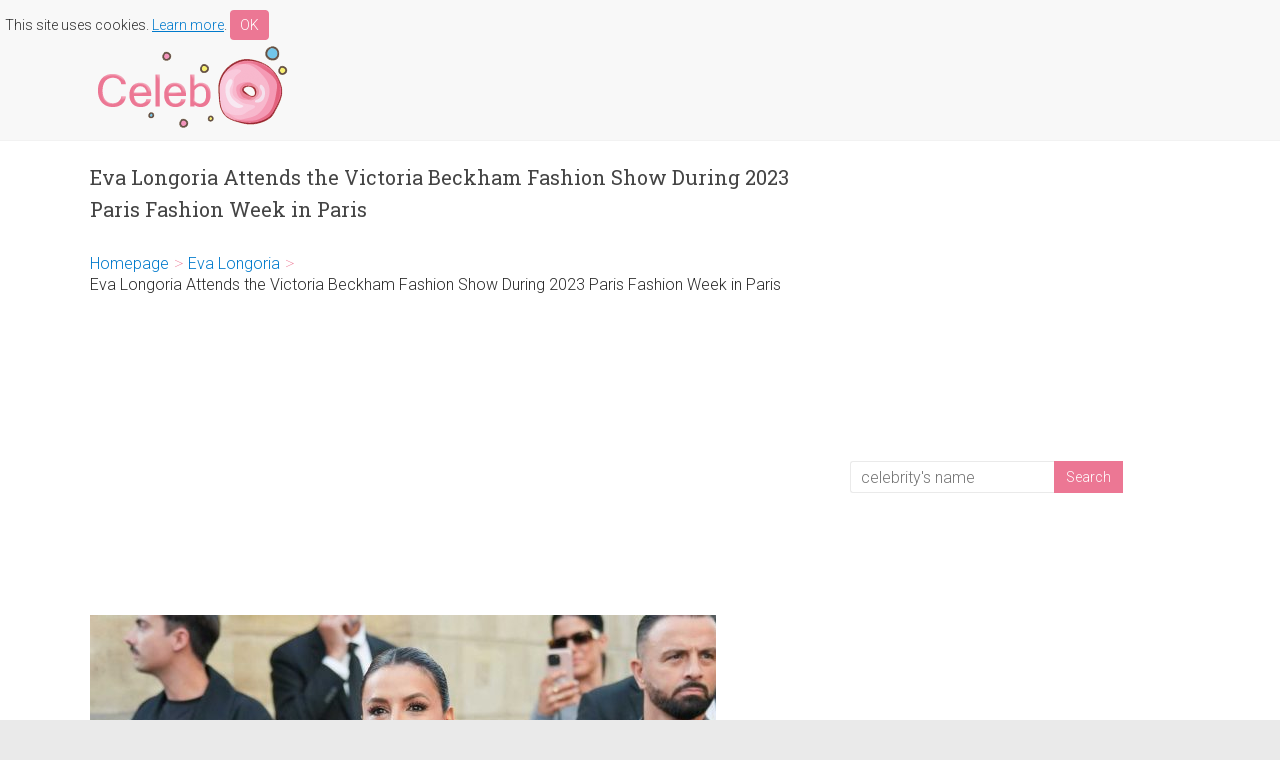

--- FILE ---
content_type: text/html; charset=UTF-8
request_url: https://celebdonut.com/eva-longoria-attends-the-victoria-beckham-fashion-show-during-2023-paris-fashion-week-in-paris/
body_size: 6156
content:

<!DOCTYPE html>
<html lang="en-US">
<head>
<meta charset="UTF-8" />
<meta name="viewport" content="width=device-width, initial-scale=1">
<link rel="profile" href="http://gmpg.org/xfn/11" />
<link rel="pingback" href="https://celebdonut.com/xmlrpc.php" />
<title>Eva Longoria Attends the Victoria Beckham Fashion Show During 2023 Paris Fashion Week in Paris &#8211; Celeb Donut</title>
<meta name='robots' content='max-image-preview:large' />
<link rel='dns-prefetch' href='//fonts.googleapis.com' />
<link rel="alternate" type="application/rss+xml" title="Celeb Donut &raquo; Feed" href="https://celebdonut.com/feed/" />
<link rel="alternate" type="application/rss+xml" title="Celeb Donut &raquo; Comments Feed" href="https://celebdonut.com/comments/feed/" />
<link rel='stylesheet' id='wp-block-library-css' href='https://celebdonut.com/wp-includes/css/dist/block-library/style.min.css?ver=6.2' type='text/css' media='all' />
<link rel='stylesheet' id='classic-theme-styles-css' href='https://celebdonut.com/wp-includes/css/classic-themes.min.css?ver=6.2' type='text/css' media='all' />
<style id='global-styles-inline-css' type='text/css'>
body{--wp--preset--color--black: #000000;--wp--preset--color--cyan-bluish-gray: #abb8c3;--wp--preset--color--white: #ffffff;--wp--preset--color--pale-pink: #f78da7;--wp--preset--color--vivid-red: #cf2e2e;--wp--preset--color--luminous-vivid-orange: #ff6900;--wp--preset--color--luminous-vivid-amber: #fcb900;--wp--preset--color--light-green-cyan: #7bdcb5;--wp--preset--color--vivid-green-cyan: #00d084;--wp--preset--color--pale-cyan-blue: #8ed1fc;--wp--preset--color--vivid-cyan-blue: #0693e3;--wp--preset--color--vivid-purple: #9b51e0;--wp--preset--gradient--vivid-cyan-blue-to-vivid-purple: linear-gradient(135deg,rgba(6,147,227,1) 0%,rgb(155,81,224) 100%);--wp--preset--gradient--light-green-cyan-to-vivid-green-cyan: linear-gradient(135deg,rgb(122,220,180) 0%,rgb(0,208,130) 100%);--wp--preset--gradient--luminous-vivid-amber-to-luminous-vivid-orange: linear-gradient(135deg,rgba(252,185,0,1) 0%,rgba(255,105,0,1) 100%);--wp--preset--gradient--luminous-vivid-orange-to-vivid-red: linear-gradient(135deg,rgba(255,105,0,1) 0%,rgb(207,46,46) 100%);--wp--preset--gradient--very-light-gray-to-cyan-bluish-gray: linear-gradient(135deg,rgb(238,238,238) 0%,rgb(169,184,195) 100%);--wp--preset--gradient--cool-to-warm-spectrum: linear-gradient(135deg,rgb(74,234,220) 0%,rgb(151,120,209) 20%,rgb(207,42,186) 40%,rgb(238,44,130) 60%,rgb(251,105,98) 80%,rgb(254,248,76) 100%);--wp--preset--gradient--blush-light-purple: linear-gradient(135deg,rgb(255,206,236) 0%,rgb(152,150,240) 100%);--wp--preset--gradient--blush-bordeaux: linear-gradient(135deg,rgb(254,205,165) 0%,rgb(254,45,45) 50%,rgb(107,0,62) 100%);--wp--preset--gradient--luminous-dusk: linear-gradient(135deg,rgb(255,203,112) 0%,rgb(199,81,192) 50%,rgb(65,88,208) 100%);--wp--preset--gradient--pale-ocean: linear-gradient(135deg,rgb(255,245,203) 0%,rgb(182,227,212) 50%,rgb(51,167,181) 100%);--wp--preset--gradient--electric-grass: linear-gradient(135deg,rgb(202,248,128) 0%,rgb(113,206,126) 100%);--wp--preset--gradient--midnight: linear-gradient(135deg,rgb(2,3,129) 0%,rgb(40,116,252) 100%);--wp--preset--duotone--dark-grayscale: url('#wp-duotone-dark-grayscale');--wp--preset--duotone--grayscale: url('#wp-duotone-grayscale');--wp--preset--duotone--purple-yellow: url('#wp-duotone-purple-yellow');--wp--preset--duotone--blue-red: url('#wp-duotone-blue-red');--wp--preset--duotone--midnight: url('#wp-duotone-midnight');--wp--preset--duotone--magenta-yellow: url('#wp-duotone-magenta-yellow');--wp--preset--duotone--purple-green: url('#wp-duotone-purple-green');--wp--preset--duotone--blue-orange: url('#wp-duotone-blue-orange');--wp--preset--font-size--small: 13px;--wp--preset--font-size--medium: 20px;--wp--preset--font-size--large: 36px;--wp--preset--font-size--x-large: 42px;--wp--preset--spacing--20: 0.44rem;--wp--preset--spacing--30: 0.67rem;--wp--preset--spacing--40: 1rem;--wp--preset--spacing--50: 1.5rem;--wp--preset--spacing--60: 2.25rem;--wp--preset--spacing--70: 3.38rem;--wp--preset--spacing--80: 5.06rem;--wp--preset--shadow--natural: 6px 6px 9px rgba(0, 0, 0, 0.2);--wp--preset--shadow--deep: 12px 12px 50px rgba(0, 0, 0, 0.4);--wp--preset--shadow--sharp: 6px 6px 0px rgba(0, 0, 0, 0.2);--wp--preset--shadow--outlined: 6px 6px 0px -3px rgba(255, 255, 255, 1), 6px 6px rgba(0, 0, 0, 1);--wp--preset--shadow--crisp: 6px 6px 0px rgba(0, 0, 0, 1);}:where(.is-layout-flex){gap: 0.5em;}body .is-layout-flow > .alignleft{float: left;margin-inline-start: 0;margin-inline-end: 2em;}body .is-layout-flow > .alignright{float: right;margin-inline-start: 2em;margin-inline-end: 0;}body .is-layout-flow > .aligncenter{margin-left: auto !important;margin-right: auto !important;}body .is-layout-constrained > .alignleft{float: left;margin-inline-start: 0;margin-inline-end: 2em;}body .is-layout-constrained > .alignright{float: right;margin-inline-start: 2em;margin-inline-end: 0;}body .is-layout-constrained > .aligncenter{margin-left: auto !important;margin-right: auto !important;}body .is-layout-constrained > :where(:not(.alignleft):not(.alignright):not(.alignfull)){max-width: var(--wp--style--global--content-size);margin-left: auto !important;margin-right: auto !important;}body .is-layout-constrained > .alignwide{max-width: var(--wp--style--global--wide-size);}body .is-layout-flex{display: flex;}body .is-layout-flex{flex-wrap: wrap;align-items: center;}body .is-layout-flex > *{margin: 0;}:where(.wp-block-columns.is-layout-flex){gap: 2em;}.has-black-color{color: var(--wp--preset--color--black) !important;}.has-cyan-bluish-gray-color{color: var(--wp--preset--color--cyan-bluish-gray) !important;}.has-white-color{color: var(--wp--preset--color--white) !important;}.has-pale-pink-color{color: var(--wp--preset--color--pale-pink) !important;}.has-vivid-red-color{color: var(--wp--preset--color--vivid-red) !important;}.has-luminous-vivid-orange-color{color: var(--wp--preset--color--luminous-vivid-orange) !important;}.has-luminous-vivid-amber-color{color: var(--wp--preset--color--luminous-vivid-amber) !important;}.has-light-green-cyan-color{color: var(--wp--preset--color--light-green-cyan) !important;}.has-vivid-green-cyan-color{color: var(--wp--preset--color--vivid-green-cyan) !important;}.has-pale-cyan-blue-color{color: var(--wp--preset--color--pale-cyan-blue) !important;}.has-vivid-cyan-blue-color{color: var(--wp--preset--color--vivid-cyan-blue) !important;}.has-vivid-purple-color{color: var(--wp--preset--color--vivid-purple) !important;}.has-black-background-color{background-color: var(--wp--preset--color--black) !important;}.has-cyan-bluish-gray-background-color{background-color: var(--wp--preset--color--cyan-bluish-gray) !important;}.has-white-background-color{background-color: var(--wp--preset--color--white) !important;}.has-pale-pink-background-color{background-color: var(--wp--preset--color--pale-pink) !important;}.has-vivid-red-background-color{background-color: var(--wp--preset--color--vivid-red) !important;}.has-luminous-vivid-orange-background-color{background-color: var(--wp--preset--color--luminous-vivid-orange) !important;}.has-luminous-vivid-amber-background-color{background-color: var(--wp--preset--color--luminous-vivid-amber) !important;}.has-light-green-cyan-background-color{background-color: var(--wp--preset--color--light-green-cyan) !important;}.has-vivid-green-cyan-background-color{background-color: var(--wp--preset--color--vivid-green-cyan) !important;}.has-pale-cyan-blue-background-color{background-color: var(--wp--preset--color--pale-cyan-blue) !important;}.has-vivid-cyan-blue-background-color{background-color: var(--wp--preset--color--vivid-cyan-blue) !important;}.has-vivid-purple-background-color{background-color: var(--wp--preset--color--vivid-purple) !important;}.has-black-border-color{border-color: var(--wp--preset--color--black) !important;}.has-cyan-bluish-gray-border-color{border-color: var(--wp--preset--color--cyan-bluish-gray) !important;}.has-white-border-color{border-color: var(--wp--preset--color--white) !important;}.has-pale-pink-border-color{border-color: var(--wp--preset--color--pale-pink) !important;}.has-vivid-red-border-color{border-color: var(--wp--preset--color--vivid-red) !important;}.has-luminous-vivid-orange-border-color{border-color: var(--wp--preset--color--luminous-vivid-orange) !important;}.has-luminous-vivid-amber-border-color{border-color: var(--wp--preset--color--luminous-vivid-amber) !important;}.has-light-green-cyan-border-color{border-color: var(--wp--preset--color--light-green-cyan) !important;}.has-vivid-green-cyan-border-color{border-color: var(--wp--preset--color--vivid-green-cyan) !important;}.has-pale-cyan-blue-border-color{border-color: var(--wp--preset--color--pale-cyan-blue) !important;}.has-vivid-cyan-blue-border-color{border-color: var(--wp--preset--color--vivid-cyan-blue) !important;}.has-vivid-purple-border-color{border-color: var(--wp--preset--color--vivid-purple) !important;}.has-vivid-cyan-blue-to-vivid-purple-gradient-background{background: var(--wp--preset--gradient--vivid-cyan-blue-to-vivid-purple) !important;}.has-light-green-cyan-to-vivid-green-cyan-gradient-background{background: var(--wp--preset--gradient--light-green-cyan-to-vivid-green-cyan) !important;}.has-luminous-vivid-amber-to-luminous-vivid-orange-gradient-background{background: var(--wp--preset--gradient--luminous-vivid-amber-to-luminous-vivid-orange) !important;}.has-luminous-vivid-orange-to-vivid-red-gradient-background{background: var(--wp--preset--gradient--luminous-vivid-orange-to-vivid-red) !important;}.has-very-light-gray-to-cyan-bluish-gray-gradient-background{background: var(--wp--preset--gradient--very-light-gray-to-cyan-bluish-gray) !important;}.has-cool-to-warm-spectrum-gradient-background{background: var(--wp--preset--gradient--cool-to-warm-spectrum) !important;}.has-blush-light-purple-gradient-background{background: var(--wp--preset--gradient--blush-light-purple) !important;}.has-blush-bordeaux-gradient-background{background: var(--wp--preset--gradient--blush-bordeaux) !important;}.has-luminous-dusk-gradient-background{background: var(--wp--preset--gradient--luminous-dusk) !important;}.has-pale-ocean-gradient-background{background: var(--wp--preset--gradient--pale-ocean) !important;}.has-electric-grass-gradient-background{background: var(--wp--preset--gradient--electric-grass) !important;}.has-midnight-gradient-background{background: var(--wp--preset--gradient--midnight) !important;}.has-small-font-size{font-size: var(--wp--preset--font-size--small) !important;}.has-medium-font-size{font-size: var(--wp--preset--font-size--medium) !important;}.has-large-font-size{font-size: var(--wp--preset--font-size--large) !important;}.has-x-large-font-size{font-size: var(--wp--preset--font-size--x-large) !important;}
.wp-block-navigation a:where(:not(.wp-element-button)){color: inherit;}
:where(.wp-block-columns.is-layout-flex){gap: 2em;}
.wp-block-pullquote{font-size: 1.5em;line-height: 1.6;}
</style>
<link rel='stylesheet' id='cookie-banner-css-css' href='https://celebdonut.com/wp-content/plugins/my-cookie-banner/banner.css?ver=6.2' type='text/css' media='all' />
<link rel='stylesheet' id='accelerate_style-css' href='https://celebdonut.com/wp-content/themes/celeb/style.css?ver=2.1' type='text/css' media='all' />
<link rel='stylesheet' id='accelerate_googlefonts-css' href='//fonts.googleapis.com/css?family=Roboto%3A400%2C300%2C100%7CRoboto+Slab%3A700%2C400&#038;ver=6.2' type='text/css' media='all' />
<link rel='stylesheet' id='accelerate-fontawesome-css' href='https://celebdonut.com/wp-content/themes/celeb/fontawesome/css/font-awesome.css?ver=4.3.0' type='text/css' media='all' />
<script type='text/javascript' src='https://celebdonut.com/wp-includes/js/jquery/jquery.min.js?ver=3.6.3' id='jquery-core-js'></script>
<script type='text/javascript' src='https://celebdonut.com/wp-includes/js/jquery/jquery-migrate.min.js?ver=3.4.0' id='jquery-migrate-js'></script>
<script type='text/javascript' src='https://celebdonut.com/wp-content/themes/celeb/js/accelerate-custom.js?ver=6.2' id='accelerate-custom-js'></script>
<link rel="https://api.w.org/" href="https://celebdonut.com/wp-json/" /><link rel="alternate" type="application/json" href="https://celebdonut.com/wp-json/wp/v2/posts/154139" /><link rel="EditURI" type="application/rsd+xml" title="RSD" href="https://celebdonut.com/xmlrpc.php?rsd" />
<link rel="wlwmanifest" type="application/wlwmanifest+xml" href="https://celebdonut.com/wp-includes/wlwmanifest.xml" />
<meta name="generator" content="WordPress 6.2" />
<link rel="canonical" href="https://celebdonut.com/eva-longoria-attends-the-victoria-beckham-fashion-show-during-2023-paris-fashion-week-in-paris/" />
<link rel='shortlink' href='https://celebdonut.com/?p=154139' />
<link rel="alternate" type="application/json+oembed" href="https://celebdonut.com/wp-json/oembed/1.0/embed?url=https%3A%2F%2Fcelebdonut.com%2Feva-longoria-attends-the-victoria-beckham-fashion-show-during-2023-paris-fashion-week-in-paris%2F" />
<link rel="alternate" type="text/xml+oembed" href="https://celebdonut.com/wp-json/oembed/1.0/embed?url=https%3A%2F%2Fcelebdonut.com%2Feva-longoria-attends-the-victoria-beckham-fashion-show-during-2023-paris-fashion-week-in-paris%2F&#038;format=xml" />
		<meta name="twitter:title" content="Eva Longoria Attends the Victoria Beckham Fashion Show During 2023 Paris Fashion Week in Paris"/>
		<meta name="twitter:url" content="https://celebdonut.com/eva-longoria-attends-the-victoria-beckham-fashion-show-during-2023-paris-fashion-week-in-paris/"/>
		<meta name="twitter:image" content="https://celebdonut.com/wp-content/uploads/2023/09/eva-longoria-attends-the-victoria-beckham-fashion-show-during-2023-paris-fashion-week-in-paris-1.jpg"/>
		<meta name="twitter:card" content="summary_large_image"/>
		<style>
	.related-post {
		display: flex;
	}

	.related-post-img {
		width: 30%;
	}

	.related-post-img img {
		width: 100%;
		height: auto;
		max-width: 100%;
	}

	.related-post-link {
		width: 70%;
		padding-left: 20px;
	}
</style>
<link rel="icon" href="https://celebdonut.com/wp-content/uploads/2016/03/cropped-icon-32x32.png" sizes="32x32" />
<link rel="icon" href="https://celebdonut.com/wp-content/uploads/2016/03/cropped-icon-192x192.png" sizes="192x192" />
<link rel="apple-touch-icon" href="https://celebdonut.com/wp-content/uploads/2016/03/cropped-icon-180x180.png" />
<meta name="msapplication-TileImage" content="https://celebdonut.com/wp-content/uploads/2016/03/cropped-icon-270x270.png" />
</head>

<body class="post-template-default single single-post postid-154139 single-format-standard  wide">
<div id="page" class="hfeed site">
		<header id="masthead" class="site-header clearfix">

		<div id="header-text-nav-container" class="clearfix">

        <div id="cookie"></div>

			
			<div class="inner-wrap">

				<div id="header-text-nav-wrap" class="clearfix">
					<div id="header-left-section">
													<div id="header-logo-image">
								<a href="https://celebdonut.com/" title="Celeb Donut" rel="home"><img src="https://celebdonut.com/wp-content/uploads/2016/03/logo.png" alt="Celeb Donut"></a>
							</div><!-- #header-logo-image -->
											</div><!-- #header-left-section -->
					<div id="header-right-section">
									    	</div><!-- #header-right-section -->

			   </div><!-- #header-text-nav-wrap -->

			</div><!-- .inner-wrap -->

			
			
		</div><!-- #header-text-nav-container -->

		
		
	</header>
			<div id="main" class="clearfix">
		<div class="inner-wrap clearfix">
			<div class="mobile-search"><form action="https://celebdonut.com/"id="search-form" class="searchform clearfix" method="get">
	<input type="text" placeholder="celebrity&#39;s name" class="s field" name="s">
	<input type="submit" value="Search" id="search-submit" name="submit" class="submit">
</form><!-- .searchform --></div>

			
	<div id="primary">
		<div id="content" class="clearfix">

						
				
<article id="post-154139" class="post-154139 post type-post status-publish format-standard hentry category-eva-longoria">
	
	
	<header class="entry-header">
		<h1 class="entry-title">
			Eva Longoria Attends the Victoria Beckham Fashion Show During 2023 Paris Fashion Week in Paris		</h1>
	</header>

<ul id="breadcrumbs" class="breadcrumbs"><li class="item-home"><a class="bread-link bread-home" href="https://celebdonut.com" title="Homepage">Homepage</a></li><li class="separator separator-home"> &gt; </li><li class="item-cat"><a href="https://celebdonut.com/category/eva-longoria/">Eva Longoria</a></li><li class="separator"> &gt; </li><li class="item-current item-154139"><span class="bread-current bread-154139" title="Eva Longoria Attends the Victoria Beckham Fashion Show During 2023 Paris Fashion Week in Paris">Eva Longoria Attends the Victoria Beckham Fashion Show During 2023 Paris Fashion Week in Paris</span></li></ul>
		<div style="margin-top: 20px; margin-bottom: 20px;">
		<script async src="https://pagead2.googlesyndication.com/pagead/js/adsbygoogle.js"></script>
		<!-- celebdonut8 -->
		<ins class="adsbygoogle"
			style="display:block"
			data-ad-client="ca-pub-9218246565971954"
			data-ad-slot="8128851169"
			data-ad-format="auto"
			data-full-width-responsive="true"></ins>
		<script>
			(adsbygoogle = window.adsbygoogle || []).push({});
		</script>
	</div>
		
	<div class="entry-content clearfix">
		<p><img decoding="async" src="https://celebdonut.com/wp-content/uploads/2023/09/eva-longoria-attends-the-victoria-beckham-fashion-show-during-2023-paris-fashion-week-in-paris-1-626x1024.jpg" alt="Eva Longoria" width="626" height="1024" class="alignnone size-large wp-image-154140" srcset="https://celebdonut.com/wp-content/uploads/2023/09/eva-longoria-attends-the-victoria-beckham-fashion-show-during-2023-paris-fashion-week-in-paris-1-626x1024.jpg 626w, https://celebdonut.com/wp-content/uploads/2023/09/eva-longoria-attends-the-victoria-beckham-fashion-show-during-2023-paris-fashion-week-in-paris-1-183x300.jpg 183w, https://celebdonut.com/wp-content/uploads/2023/09/eva-longoria-attends-the-victoria-beckham-fashion-show-during-2023-paris-fashion-week-in-paris-1.jpg 1500w" sizes="(max-width: 626px) 100vw, 626px" /></p>
<p class="wp-caption-text">Eva Longoria</p>
<p><span id="more-154139"></span></p>
<p>Attends the Victoria Beckham Fashion Show During 2023 Paris Fashion Week in Paris 09/29/2023</p><p>
<script async src="https://pagead2.googlesyndication.com/pagead/js/adsbygoogle.js"></script>
<!-- celebdonut8 -->
<ins class="adsbygoogle"
     style="display:block"
     data-ad-client="ca-pub-9218246565971954"
     data-ad-slot="8128851169"
     data-ad-format="auto"
     data-full-width-responsive="true"></ins>
<script>
     (adsbygoogle = window.adsbygoogle || []).push({});
</script></p>
<p><img decoding="async" loading="lazy" src="https://celebdonut.com/wp-content/uploads/2023/09/eva-longoria-attends-the-victoria-beckham-fashion-show-during-2023-paris-fashion-week-in-paris-2-612x1024.jpg" alt="Eva Longoria" width="612" height="1024" class="alignnone size-large wp-image-154141" srcset="https://celebdonut.com/wp-content/uploads/2023/09/eva-longoria-attends-the-victoria-beckham-fashion-show-during-2023-paris-fashion-week-in-paris-2-612x1024.jpg 612w, https://celebdonut.com/wp-content/uploads/2023/09/eva-longoria-attends-the-victoria-beckham-fashion-show-during-2023-paris-fashion-week-in-paris-2-179x300.jpg 179w, https://celebdonut.com/wp-content/uploads/2023/09/eva-longoria-attends-the-victoria-beckham-fashion-show-during-2023-paris-fashion-week-in-paris-2.jpg 1500w" sizes="(max-width: 612px) 100vw, 612px" /></p>
<p><img decoding="async" loading="lazy" src="https://celebdonut.com/wp-content/uploads/2023/09/eva-longoria-attends-the-victoria-beckham-fashion-show-during-2023-paris-fashion-week-in-paris-3-603x1024.jpg" alt="Eva Longoria" width="603" height="1024" class="alignnone size-large wp-image-154142" srcset="https://celebdonut.com/wp-content/uploads/2023/09/eva-longoria-attends-the-victoria-beckham-fashion-show-during-2023-paris-fashion-week-in-paris-3-603x1024.jpg 603w, https://celebdonut.com/wp-content/uploads/2023/09/eva-longoria-attends-the-victoria-beckham-fashion-show-during-2023-paris-fashion-week-in-paris-3-177x300.jpg 177w, https://celebdonut.com/wp-content/uploads/2023/09/eva-longoria-attends-the-victoria-beckham-fashion-show-during-2023-paris-fashion-week-in-paris-3.jpg 1500w" sizes="(max-width: 603px) 100vw, 603px" /></p>
<p><img decoding="async" loading="lazy" src="https://celebdonut.com/wp-content/uploads/2023/09/eva-longoria-attends-the-victoria-beckham-fashion-show-during-2023-paris-fashion-week-in-paris-4-615x1024.jpg" alt="Eva Longoria" width="615" height="1024" class="alignnone size-large wp-image-154143" srcset="https://celebdonut.com/wp-content/uploads/2023/09/eva-longoria-attends-the-victoria-beckham-fashion-show-during-2023-paris-fashion-week-in-paris-4-615x1024.jpg 615w, https://celebdonut.com/wp-content/uploads/2023/09/eva-longoria-attends-the-victoria-beckham-fashion-show-during-2023-paris-fashion-week-in-paris-4-180x300.jpg 180w, https://celebdonut.com/wp-content/uploads/2023/09/eva-longoria-attends-the-victoria-beckham-fashion-show-during-2023-paris-fashion-week-in-paris-4.jpg 1500w" sizes="(max-width: 615px) 100vw, 615px" /></p>
<p><img decoding="async" loading="lazy" src="https://celebdonut.com/wp-content/uploads/2023/09/eva-longoria-attends-the-victoria-beckham-fashion-show-during-2023-paris-fashion-week-in-paris-5-652x1024.jpg" alt="Eva Longoria" width="652" height="1024" class="alignnone size-large wp-image-154144" srcset="https://celebdonut.com/wp-content/uploads/2023/09/eva-longoria-attends-the-victoria-beckham-fashion-show-during-2023-paris-fashion-week-in-paris-5-652x1024.jpg 652w, https://celebdonut.com/wp-content/uploads/2023/09/eva-longoria-attends-the-victoria-beckham-fashion-show-during-2023-paris-fashion-week-in-paris-5-191x300.jpg 191w, https://celebdonut.com/wp-content/uploads/2023/09/eva-longoria-attends-the-victoria-beckham-fashion-show-during-2023-paris-fashion-week-in-paris-5.jpg 1500w" sizes="(max-width: 652px) 100vw, 652px" /></p>
<h2><a href="https://celebdonut.com/category/eva-longoria/">Eva Longoria's photos</a></h2><div class="related">				<div class="related-post">
					<a class="related-post-img" href="https://celebdonut.com/eva-longoria-attend-2025-monaco-global-gift-gala-at-hotel-de-paris-in-monaco/">
						<img src="https://celebdonut.com/wp-content/uploads/2025/10/eva-longoria-attend-2025-monaco-global-gift-gala-at-hotel-de-paris-in-monaco-1-150x150.jpg" alt="Eva Longoria Attend 2025 Monaco Global Gift Gala at Hotel de Paris in Monaco">
					</a>
					<a class="related-post-link" href="https://celebdonut.com/eva-longoria-attend-2025-monaco-global-gift-gala-at-hotel-de-paris-in-monaco/">Eva Longoria Attend 2025 Monaco Global Gift Gala at Hotel de Paris in Monaco</a>
				</div>				<div class="related-post">
					<a class="related-post-img" href="https://celebdonut.com/eva-longoria-arrives-at-live-with-kelly-and-mark-in-hudson-square-in-new-york/">
						<img src="https://celebdonut.com/wp-content/uploads/2025/09/eva-longoria-arrives-at-live-with-kelly-and-mark-in-hudson-square-in-new-york-1-150x150.jpg" alt="Eva Longoria Arrives at Live with Kelly and Mark in Hudson Square in New York">
					</a>
					<a class="related-post-link" href="https://celebdonut.com/eva-longoria-arrives-at-live-with-kelly-and-mark-in-hudson-square-in-new-york/">Eva Longoria Arrives at Live with Kelly and Mark in Hudson Square in New York</a>
				</div>				<div class="related-post">
					<a class="related-post-img" href="https://celebdonut.com/eva-longoria-in-a-white-hat-was-seen-out-in-marbella/">
						<img src="https://celebdonut.com/wp-content/uploads/2025/08/eva-longoria-in-a-white-hat-was-seen-out-in-marbella-1-150x150.jpg" alt="Eva Longoria in a White Hat Was Seen Out in Marbella">
					</a>
					<a class="related-post-link" href="https://celebdonut.com/eva-longoria-in-a-white-hat-was-seen-out-in-marbella/">Eva Longoria in a White Hat Was Seen Out in Marbella</a>
				</div>				<div class="related-post">
					<a class="related-post-img" href="https://celebdonut.com/eva-longoria-in-a-black-dress-films-for-cnn-series-searching-for-france-in-paris/">
						<img src="https://celebdonut.com/wp-content/uploads/2025/07/eva-longoria-in-a-black-dress-films-for-cnn-series-searching-for-france-in-paris-1-150x150.jpg" alt="Eva Longoria in a Black Dress Films for CNN Series Searching for France in Paris">
					</a>
					<a class="related-post-link" href="https://celebdonut.com/eva-longoria-in-a-black-dress-films-for-cnn-series-searching-for-france-in-paris/">Eva Longoria in a Black Dress Films for CNN Series Searching for France in Paris</a>
				</div>				<div class="related-post">
					<a class="related-post-img" href="https://celebdonut.com/eva-longoria-in-a-beige-workout-ensemble-was-seen-out-in-marbella/">
						<img src="https://celebdonut.com/wp-content/uploads/2025/07/eva-longoria-in-a-beige-workout-ensemble-was-seen-out-in-marbella-1-150x150.jpg" alt="Eva Longoria in a Beige Workout Ensemble Was Seen Out in Marbella">
					</a>
					<a class="related-post-link" href="https://celebdonut.com/eva-longoria-in-a-beige-workout-ensemble-was-seen-out-in-marbella/">Eva Longoria in a Beige Workout Ensemble Was Seen Out in Marbella</a>
				</div>				<div class="related-post">
					<a class="related-post-img" href="https://celebdonut.com/eva-longoria-in-an-animal-print-bikini-on-the-beach-in-marbella/">
						<img src="https://celebdonut.com/wp-content/uploads/2025/07/eva-longoria-in-an-animal-print-bikini-on-the-beach-in-marbella-1-150x150.jpg" alt="Eva Longoria in an Animal Print Bikini on the Beach in Marbella">
					</a>
					<a class="related-post-link" href="https://celebdonut.com/eva-longoria-in-an-animal-print-bikini-on-the-beach-in-marbella/">Eva Longoria in an Animal Print Bikini on the Beach in Marbella</a>
				</div>				<div class="related-post">
					<a class="related-post-img" href="https://celebdonut.com/eva-longoria-in-a-straw-hat-was-seen-out-in-marbella/">
						<img src="https://celebdonut.com/wp-content/uploads/2025/07/eva-longoria-in-a-straw-hat-was-seen-out-in-marbella-1-150x150.jpg" alt="Eva Longoria in a Straw Hat Was Seen Out in Marbella">
					</a>
					<a class="related-post-link" href="https://celebdonut.com/eva-longoria-in-a-straw-hat-was-seen-out-in-marbella/">Eva Longoria in a Straw Hat Was Seen Out in Marbella</a>
				</div></div>	</div>

		<div style="margin-top: 10px; margin-bottom: 20px;">
		<script async src="https://pagead2.googlesyndication.com/pagead/js/adsbygoogle.js"></script>
		<!-- celebdonut8 -->
		<ins class="adsbygoogle"
			style="display:block"
			data-ad-client="ca-pub-9218246565971954"
			data-ad-slot="8128851169"
			data-ad-format="auto"
			data-full-width-responsive="true"></ins>
		<script>
			(adsbygoogle = window.adsbygoogle || []).push({});
		</script>
	</div>
		<div align="center"></div>
	
	</article>

				
		<ul class="default-wp-page clearfix">
			<li class="previous"><a href="https://celebdonut.com/florence-pugh-in-a-white-shirt-was-seen-out-in-paris/" rel="prev"><span class="meta-nav">&larr;</span> Florence Pugh in a White Shirt Was Seen Out in Paris</a></li>
			<li class="next"><a href="https://celebdonut.com/addison-rae-in-a-white-top-was-seen-out-in-los-feliz/" rel="next">Addison Rae in a White Top Was Seen Out in Los Feliz <span class="meta-nav">&rarr;</span></a></li>
		</ul>
	
				
			
		</div><!-- #content -->
	</div><!-- #primary -->
	
	
<div id="secondary">
			
				<div style="margin: 10px 0;">
			<script async src="https://pagead2.googlesyndication.com/pagead/js/adsbygoogle.js"></script>
			<!-- celebdonut8 -->
			<ins class="adsbygoogle"
				style="display:block"
				data-ad-client="ca-pub-9218246565971954"
				data-ad-slot="8128851169"
				data-ad-format="auto"
				data-full-width-responsive="true"></ins>
			<script>
				(adsbygoogle = window.adsbygoogle || []).push({});
			</script>
		</div>
		
		<aside id="search-2" class="widget widget_search"><form action="https://celebdonut.com/"id="search-form" class="searchform clearfix" method="get">
	<input type="text" placeholder="celebrity&#39;s name" class="s field" name="s">
	<input type="submit" value="Search" id="search-submit" name="submit" class="submit">
</form><!-- .searchform --></aside>	</div>
	
	

            <div id="privacy"><a href="/privacy-policy/">Privacy Policy</a></div>
        </div><!-- .inner-wrap -->
	</div><!-- #main -->

	<script>
		var images = document.querySelectorAll('article .entry-content img');
		for (let image of images) {
			image.parentNode.setAttribute('target', '_blank');
		}
	</script>

			<footer id="colophon" class="clearfix">	
			
	
			<div class="footer-socket-wrapper clearfix">
				<div class="inner-wrap">
					<div class="footer-socket-area">
						<nav class="footer-menu" class="clearfix">
									    			</nav>
					</div>
				</div>
			</div>			
		</footer>
	</div><!-- #page -->
	<script type='text/javascript' src='https://celebdonut.com/wp-content/plugins/my-cookie-banner/banner.js?ver=6.2' id='cookie-banner-js-js'></script>
<script type='text/javascript' src='https://celebdonut.com/wp-content/themes/celeb/js/navigation.js?ver=6.2' id='accelerate-navigation-js'></script>
	
</body>
</html>


--- FILE ---
content_type: text/html; charset=utf-8
request_url: https://www.google.com/recaptcha/api2/aframe
body_size: 266
content:
<!DOCTYPE HTML><html><head><meta http-equiv="content-type" content="text/html; charset=UTF-8"></head><body><script nonce="FeYEzupxTAW-CPdElY_-vQ">/** Anti-fraud and anti-abuse applications only. See google.com/recaptcha */ try{var clients={'sodar':'https://pagead2.googlesyndication.com/pagead/sodar?'};window.addEventListener("message",function(a){try{if(a.source===window.parent){var b=JSON.parse(a.data);var c=clients[b['id']];if(c){var d=document.createElement('img');d.src=c+b['params']+'&rc='+(localStorage.getItem("rc::a")?sessionStorage.getItem("rc::b"):"");window.document.body.appendChild(d);sessionStorage.setItem("rc::e",parseInt(sessionStorage.getItem("rc::e")||0)+1);localStorage.setItem("rc::h",'1768911614081');}}}catch(b){}});window.parent.postMessage("_grecaptcha_ready", "*");}catch(b){}</script></body></html>